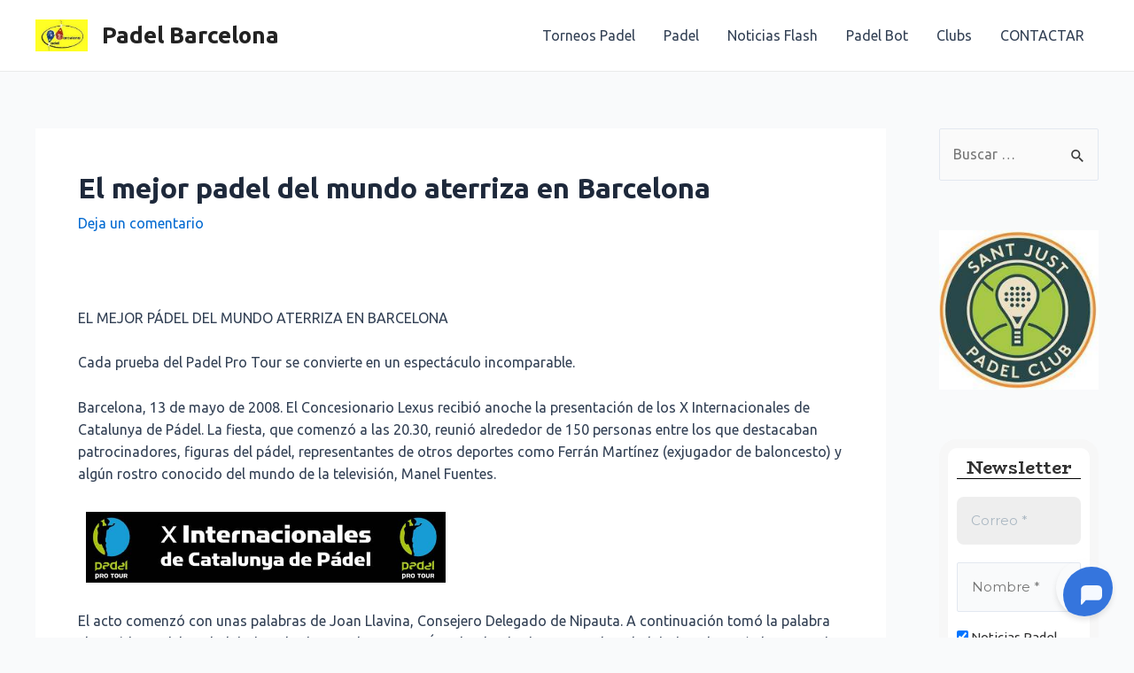

--- FILE ---
content_type: application/javascript
request_url: https://files.bpcontent.cloud/2025/01/19/00/20250119002005-JJ1AD94U.js
body_size: 330
content:
window.botpress.init({
  "botId": "07081bd5-5761-4b5b-9381-15931da73081",
  "configuration": {
    "botName": "PadelBOT",
    "botDescription": "Pregunta sobre cualquier producto de pádel ",
    "website": {},
    "email": {},
    "phone": {},
    "termsOfService": {},
    "privacyPolicy": {},
    "color": "#3B82F6",
    "variant": "solid",
    "themeMode": "light",
    "fontFamily": "inter",
    "radius": 1
  },
  "clientId": "f21bfa91-e493-4d7a-a404-b584811f1b9c"
});